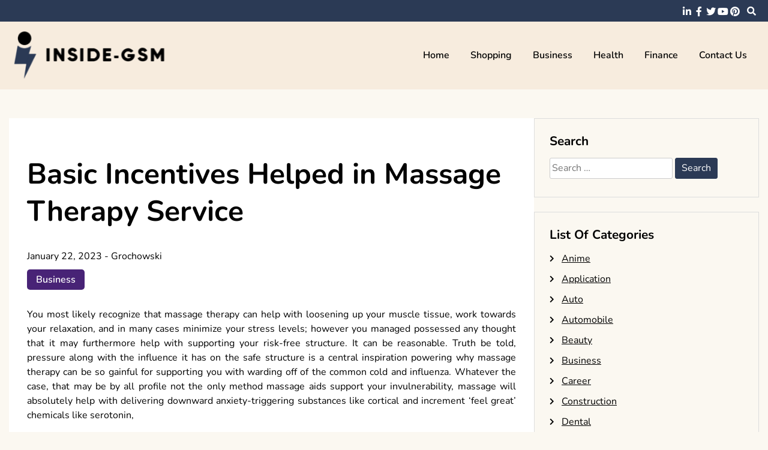

--- FILE ---
content_type: text/html; charset=UTF-8
request_url: https://inside-gsm.com/2023/basic-incentives-helped-in-massage-therapy-service.htm
body_size: 10589
content:
<!doctype html>
<html lang="en-US">
<head>
	<meta charset="UTF-8">
	<meta name="viewport" content="width=device-width, initial-scale=1">
	<link rel="profile" href="https://gmpg.org/xfn/11">

	<title>Basic Incentives Helped in Massage Therapy Service &#8211; inside-gsm</title>
<meta name='robots' content='max-image-preview:large' />
<link rel="alternate" type="application/rss+xml" title="inside-gsm &raquo; Feed" href="https://inside-gsm.com/feed" />
<link rel="alternate" title="oEmbed (JSON)" type="application/json+oembed" href="https://inside-gsm.com/wp-json/oembed/1.0/embed?url=https%3A%2F%2Finside-gsm.com%2F2023%2Fbasic-incentives-helped-in-massage-therapy-service.htm" />
<link rel="alternate" title="oEmbed (XML)" type="text/xml+oembed" href="https://inside-gsm.com/wp-json/oembed/1.0/embed?url=https%3A%2F%2Finside-gsm.com%2F2023%2Fbasic-incentives-helped-in-massage-therapy-service.htm&#038;format=xml" />
<style id='wp-img-auto-sizes-contain-inline-css'>
img:is([sizes=auto i],[sizes^="auto," i]){contain-intrinsic-size:3000px 1500px}
/*# sourceURL=wp-img-auto-sizes-contain-inline-css */
</style>
<style id='wp-emoji-styles-inline-css'>

	img.wp-smiley, img.emoji {
		display: inline !important;
		border: none !important;
		box-shadow: none !important;
		height: 1em !important;
		width: 1em !important;
		margin: 0 0.07em !important;
		vertical-align: -0.1em !important;
		background: none !important;
		padding: 0 !important;
	}
/*# sourceURL=wp-emoji-styles-inline-css */
</style>
<style id='wp-block-library-inline-css'>
:root{--wp-block-synced-color:#7a00df;--wp-block-synced-color--rgb:122,0,223;--wp-bound-block-color:var(--wp-block-synced-color);--wp-editor-canvas-background:#ddd;--wp-admin-theme-color:#007cba;--wp-admin-theme-color--rgb:0,124,186;--wp-admin-theme-color-darker-10:#006ba1;--wp-admin-theme-color-darker-10--rgb:0,107,160.5;--wp-admin-theme-color-darker-20:#005a87;--wp-admin-theme-color-darker-20--rgb:0,90,135;--wp-admin-border-width-focus:2px}@media (min-resolution:192dpi){:root{--wp-admin-border-width-focus:1.5px}}.wp-element-button{cursor:pointer}:root .has-very-light-gray-background-color{background-color:#eee}:root .has-very-dark-gray-background-color{background-color:#313131}:root .has-very-light-gray-color{color:#eee}:root .has-very-dark-gray-color{color:#313131}:root .has-vivid-green-cyan-to-vivid-cyan-blue-gradient-background{background:linear-gradient(135deg,#00d084,#0693e3)}:root .has-purple-crush-gradient-background{background:linear-gradient(135deg,#34e2e4,#4721fb 50%,#ab1dfe)}:root .has-hazy-dawn-gradient-background{background:linear-gradient(135deg,#faaca8,#dad0ec)}:root .has-subdued-olive-gradient-background{background:linear-gradient(135deg,#fafae1,#67a671)}:root .has-atomic-cream-gradient-background{background:linear-gradient(135deg,#fdd79a,#004a59)}:root .has-nightshade-gradient-background{background:linear-gradient(135deg,#330968,#31cdcf)}:root .has-midnight-gradient-background{background:linear-gradient(135deg,#020381,#2874fc)}:root{--wp--preset--font-size--normal:16px;--wp--preset--font-size--huge:42px}.has-regular-font-size{font-size:1em}.has-larger-font-size{font-size:2.625em}.has-normal-font-size{font-size:var(--wp--preset--font-size--normal)}.has-huge-font-size{font-size:var(--wp--preset--font-size--huge)}.has-text-align-center{text-align:center}.has-text-align-left{text-align:left}.has-text-align-right{text-align:right}.has-fit-text{white-space:nowrap!important}#end-resizable-editor-section{display:none}.aligncenter{clear:both}.items-justified-left{justify-content:flex-start}.items-justified-center{justify-content:center}.items-justified-right{justify-content:flex-end}.items-justified-space-between{justify-content:space-between}.screen-reader-text{border:0;clip-path:inset(50%);height:1px;margin:-1px;overflow:hidden;padding:0;position:absolute;width:1px;word-wrap:normal!important}.screen-reader-text:focus{background-color:#ddd;clip-path:none;color:#444;display:block;font-size:1em;height:auto;left:5px;line-height:normal;padding:15px 23px 14px;text-decoration:none;top:5px;width:auto;z-index:100000}html :where(.has-border-color){border-style:solid}html :where([style*=border-top-color]){border-top-style:solid}html :where([style*=border-right-color]){border-right-style:solid}html :where([style*=border-bottom-color]){border-bottom-style:solid}html :where([style*=border-left-color]){border-left-style:solid}html :where([style*=border-width]){border-style:solid}html :where([style*=border-top-width]){border-top-style:solid}html :where([style*=border-right-width]){border-right-style:solid}html :where([style*=border-bottom-width]){border-bottom-style:solid}html :where([style*=border-left-width]){border-left-style:solid}html :where(img[class*=wp-image-]){height:auto;max-width:100%}:where(figure){margin:0 0 1em}html :where(.is-position-sticky){--wp-admin--admin-bar--position-offset:var(--wp-admin--admin-bar--height,0px)}@media screen and (max-width:600px){html :where(.is-position-sticky){--wp-admin--admin-bar--position-offset:0px}}

/*# sourceURL=wp-block-library-inline-css */
</style><style id='global-styles-inline-css'>
:root{--wp--preset--aspect-ratio--square: 1;--wp--preset--aspect-ratio--4-3: 4/3;--wp--preset--aspect-ratio--3-4: 3/4;--wp--preset--aspect-ratio--3-2: 3/2;--wp--preset--aspect-ratio--2-3: 2/3;--wp--preset--aspect-ratio--16-9: 16/9;--wp--preset--aspect-ratio--9-16: 9/16;--wp--preset--color--black: #000000;--wp--preset--color--cyan-bluish-gray: #abb8c3;--wp--preset--color--white: #ffffff;--wp--preset--color--pale-pink: #f78da7;--wp--preset--color--vivid-red: #cf2e2e;--wp--preset--color--luminous-vivid-orange: #ff6900;--wp--preset--color--luminous-vivid-amber: #fcb900;--wp--preset--color--light-green-cyan: #7bdcb5;--wp--preset--color--vivid-green-cyan: #00d084;--wp--preset--color--pale-cyan-blue: #8ed1fc;--wp--preset--color--vivid-cyan-blue: #0693e3;--wp--preset--color--vivid-purple: #9b51e0;--wp--preset--gradient--vivid-cyan-blue-to-vivid-purple: linear-gradient(135deg,rgb(6,147,227) 0%,rgb(155,81,224) 100%);--wp--preset--gradient--light-green-cyan-to-vivid-green-cyan: linear-gradient(135deg,rgb(122,220,180) 0%,rgb(0,208,130) 100%);--wp--preset--gradient--luminous-vivid-amber-to-luminous-vivid-orange: linear-gradient(135deg,rgb(252,185,0) 0%,rgb(255,105,0) 100%);--wp--preset--gradient--luminous-vivid-orange-to-vivid-red: linear-gradient(135deg,rgb(255,105,0) 0%,rgb(207,46,46) 100%);--wp--preset--gradient--very-light-gray-to-cyan-bluish-gray: linear-gradient(135deg,rgb(238,238,238) 0%,rgb(169,184,195) 100%);--wp--preset--gradient--cool-to-warm-spectrum: linear-gradient(135deg,rgb(74,234,220) 0%,rgb(151,120,209) 20%,rgb(207,42,186) 40%,rgb(238,44,130) 60%,rgb(251,105,98) 80%,rgb(254,248,76) 100%);--wp--preset--gradient--blush-light-purple: linear-gradient(135deg,rgb(255,206,236) 0%,rgb(152,150,240) 100%);--wp--preset--gradient--blush-bordeaux: linear-gradient(135deg,rgb(254,205,165) 0%,rgb(254,45,45) 50%,rgb(107,0,62) 100%);--wp--preset--gradient--luminous-dusk: linear-gradient(135deg,rgb(255,203,112) 0%,rgb(199,81,192) 50%,rgb(65,88,208) 100%);--wp--preset--gradient--pale-ocean: linear-gradient(135deg,rgb(255,245,203) 0%,rgb(182,227,212) 50%,rgb(51,167,181) 100%);--wp--preset--gradient--electric-grass: linear-gradient(135deg,rgb(202,248,128) 0%,rgb(113,206,126) 100%);--wp--preset--gradient--midnight: linear-gradient(135deg,rgb(2,3,129) 0%,rgb(40,116,252) 100%);--wp--preset--font-size--small: 13px;--wp--preset--font-size--medium: 20px;--wp--preset--font-size--large: 36px;--wp--preset--font-size--x-large: 42px;--wp--preset--spacing--20: 0.44rem;--wp--preset--spacing--30: 0.67rem;--wp--preset--spacing--40: 1rem;--wp--preset--spacing--50: 1.5rem;--wp--preset--spacing--60: 2.25rem;--wp--preset--spacing--70: 3.38rem;--wp--preset--spacing--80: 5.06rem;--wp--preset--shadow--natural: 6px 6px 9px rgba(0, 0, 0, 0.2);--wp--preset--shadow--deep: 12px 12px 50px rgba(0, 0, 0, 0.4);--wp--preset--shadow--sharp: 6px 6px 0px rgba(0, 0, 0, 0.2);--wp--preset--shadow--outlined: 6px 6px 0px -3px rgb(255, 255, 255), 6px 6px rgb(0, 0, 0);--wp--preset--shadow--crisp: 6px 6px 0px rgb(0, 0, 0);}:where(.is-layout-flex){gap: 0.5em;}:where(.is-layout-grid){gap: 0.5em;}body .is-layout-flex{display: flex;}.is-layout-flex{flex-wrap: wrap;align-items: center;}.is-layout-flex > :is(*, div){margin: 0;}body .is-layout-grid{display: grid;}.is-layout-grid > :is(*, div){margin: 0;}:where(.wp-block-columns.is-layout-flex){gap: 2em;}:where(.wp-block-columns.is-layout-grid){gap: 2em;}:where(.wp-block-post-template.is-layout-flex){gap: 1.25em;}:where(.wp-block-post-template.is-layout-grid){gap: 1.25em;}.has-black-color{color: var(--wp--preset--color--black) !important;}.has-cyan-bluish-gray-color{color: var(--wp--preset--color--cyan-bluish-gray) !important;}.has-white-color{color: var(--wp--preset--color--white) !important;}.has-pale-pink-color{color: var(--wp--preset--color--pale-pink) !important;}.has-vivid-red-color{color: var(--wp--preset--color--vivid-red) !important;}.has-luminous-vivid-orange-color{color: var(--wp--preset--color--luminous-vivid-orange) !important;}.has-luminous-vivid-amber-color{color: var(--wp--preset--color--luminous-vivid-amber) !important;}.has-light-green-cyan-color{color: var(--wp--preset--color--light-green-cyan) !important;}.has-vivid-green-cyan-color{color: var(--wp--preset--color--vivid-green-cyan) !important;}.has-pale-cyan-blue-color{color: var(--wp--preset--color--pale-cyan-blue) !important;}.has-vivid-cyan-blue-color{color: var(--wp--preset--color--vivid-cyan-blue) !important;}.has-vivid-purple-color{color: var(--wp--preset--color--vivid-purple) !important;}.has-black-background-color{background-color: var(--wp--preset--color--black) !important;}.has-cyan-bluish-gray-background-color{background-color: var(--wp--preset--color--cyan-bluish-gray) !important;}.has-white-background-color{background-color: var(--wp--preset--color--white) !important;}.has-pale-pink-background-color{background-color: var(--wp--preset--color--pale-pink) !important;}.has-vivid-red-background-color{background-color: var(--wp--preset--color--vivid-red) !important;}.has-luminous-vivid-orange-background-color{background-color: var(--wp--preset--color--luminous-vivid-orange) !important;}.has-luminous-vivid-amber-background-color{background-color: var(--wp--preset--color--luminous-vivid-amber) !important;}.has-light-green-cyan-background-color{background-color: var(--wp--preset--color--light-green-cyan) !important;}.has-vivid-green-cyan-background-color{background-color: var(--wp--preset--color--vivid-green-cyan) !important;}.has-pale-cyan-blue-background-color{background-color: var(--wp--preset--color--pale-cyan-blue) !important;}.has-vivid-cyan-blue-background-color{background-color: var(--wp--preset--color--vivid-cyan-blue) !important;}.has-vivid-purple-background-color{background-color: var(--wp--preset--color--vivid-purple) !important;}.has-black-border-color{border-color: var(--wp--preset--color--black) !important;}.has-cyan-bluish-gray-border-color{border-color: var(--wp--preset--color--cyan-bluish-gray) !important;}.has-white-border-color{border-color: var(--wp--preset--color--white) !important;}.has-pale-pink-border-color{border-color: var(--wp--preset--color--pale-pink) !important;}.has-vivid-red-border-color{border-color: var(--wp--preset--color--vivid-red) !important;}.has-luminous-vivid-orange-border-color{border-color: var(--wp--preset--color--luminous-vivid-orange) !important;}.has-luminous-vivid-amber-border-color{border-color: var(--wp--preset--color--luminous-vivid-amber) !important;}.has-light-green-cyan-border-color{border-color: var(--wp--preset--color--light-green-cyan) !important;}.has-vivid-green-cyan-border-color{border-color: var(--wp--preset--color--vivid-green-cyan) !important;}.has-pale-cyan-blue-border-color{border-color: var(--wp--preset--color--pale-cyan-blue) !important;}.has-vivid-cyan-blue-border-color{border-color: var(--wp--preset--color--vivid-cyan-blue) !important;}.has-vivid-purple-border-color{border-color: var(--wp--preset--color--vivid-purple) !important;}.has-vivid-cyan-blue-to-vivid-purple-gradient-background{background: var(--wp--preset--gradient--vivid-cyan-blue-to-vivid-purple) !important;}.has-light-green-cyan-to-vivid-green-cyan-gradient-background{background: var(--wp--preset--gradient--light-green-cyan-to-vivid-green-cyan) !important;}.has-luminous-vivid-amber-to-luminous-vivid-orange-gradient-background{background: var(--wp--preset--gradient--luminous-vivid-amber-to-luminous-vivid-orange) !important;}.has-luminous-vivid-orange-to-vivid-red-gradient-background{background: var(--wp--preset--gradient--luminous-vivid-orange-to-vivid-red) !important;}.has-very-light-gray-to-cyan-bluish-gray-gradient-background{background: var(--wp--preset--gradient--very-light-gray-to-cyan-bluish-gray) !important;}.has-cool-to-warm-spectrum-gradient-background{background: var(--wp--preset--gradient--cool-to-warm-spectrum) !important;}.has-blush-light-purple-gradient-background{background: var(--wp--preset--gradient--blush-light-purple) !important;}.has-blush-bordeaux-gradient-background{background: var(--wp--preset--gradient--blush-bordeaux) !important;}.has-luminous-dusk-gradient-background{background: var(--wp--preset--gradient--luminous-dusk) !important;}.has-pale-ocean-gradient-background{background: var(--wp--preset--gradient--pale-ocean) !important;}.has-electric-grass-gradient-background{background: var(--wp--preset--gradient--electric-grass) !important;}.has-midnight-gradient-background{background: var(--wp--preset--gradient--midnight) !important;}.has-small-font-size{font-size: var(--wp--preset--font-size--small) !important;}.has-medium-font-size{font-size: var(--wp--preset--font-size--medium) !important;}.has-large-font-size{font-size: var(--wp--preset--font-size--large) !important;}.has-x-large-font-size{font-size: var(--wp--preset--font-size--x-large) !important;}
/*# sourceURL=global-styles-inline-css */
</style>

<style id='classic-theme-styles-inline-css'>
/*! This file is auto-generated */
.wp-block-button__link{color:#fff;background-color:#32373c;border-radius:9999px;box-shadow:none;text-decoration:none;padding:calc(.667em + 2px) calc(1.333em + 2px);font-size:1.125em}.wp-block-file__button{background:#32373c;color:#fff;text-decoration:none}
/*# sourceURL=/wp-includes/css/classic-themes.min.css */
</style>
<link rel='stylesheet' id='font-awesome-5-css' href='https://inside-gsm.com/wp-content/themes/elated/candidthemes/assets/vendors/font-awesome-5/css/all.min.css?ver=6.9' media='all' />
<link rel='stylesheet' id='chld_thm_cfg_parent-css' href='https://inside-gsm.com/wp-content/themes/elated/style.css?ver=6.9' media='all' />
<link rel='stylesheet' id='elated-google-fonts-css' href='https://inside-gsm.com/wp-content/fonts/684d300c83a4ed047ca958b520421c1a.css?ver=1.0.0' media='all' />
<link rel='stylesheet' id='elated-style-css' href='https://inside-gsm.com/wp-content/themes/elated-child/style.css?ver=1.0.0' media='all' />
<script src="https://inside-gsm.com/wp-includes/js/jquery/jquery.min.js?ver=3.7.1" id="jquery-core-js"></script>
<script src="https://inside-gsm.com/wp-includes/js/jquery/jquery-migrate.min.js?ver=3.4.1" id="jquery-migrate-js"></script>
<link rel="https://api.w.org/" href="https://inside-gsm.com/wp-json/" /><link rel="alternate" title="JSON" type="application/json" href="https://inside-gsm.com/wp-json/wp/v2/posts/1468" /><link rel="EditURI" type="application/rsd+xml" title="RSD" href="https://inside-gsm.com/xmlrpc.php?rsd" />
<meta name="generator" content="WordPress 6.9" />
<link rel="canonical" href="https://inside-gsm.com/2023/basic-incentives-helped-in-massage-therapy-service.htm" />
<link rel='shortlink' href='https://inside-gsm.com/?p=1468' />
		<style type="text/css">
					.site-title,
			.site-description {
				position: absolute;
				clip: rect(1px, 1px, 1px, 1px);
				}
					</style>
		<link rel="icon" href="https://inside-gsm.com/wp-content/uploads/2025/09/inside-gsm-09-09-2025_12_47_PM.png" sizes="32x32" />
<link rel="icon" href="https://inside-gsm.com/wp-content/uploads/2025/09/inside-gsm-09-09-2025_12_47_PM.png" sizes="192x192" />
<link rel="apple-touch-icon" href="https://inside-gsm.com/wp-content/uploads/2025/09/inside-gsm-09-09-2025_12_47_PM.png" />
<meta name="msapplication-TileImage" content="https://inside-gsm.com/wp-content/uploads/2025/09/inside-gsm-09-09-2025_12_47_PM.png" />
		<style id="wp-custom-css">
			*:focus {
    outline: none !important;
}		</style>
		</head>

<body data-rsssl=1 class="wp-singular post-template-default single single-post postid-1468 single-format-standard wp-custom-logo wp-theme-elated wp-child-theme-elated-child ct-sticky-sidebar">
<div id="page" class="site">
	<a class="skip-link screen-reader-text" href="#primary">Skip to content</a>

	<header id="masthead" class="site-header">

			<div class='header-top-toggle mbl-show text-center'>
			<a href='#'> <i class='fas fa-chevron-down'></i> </a>
		</div>
		<div class="top-header-wrap mbl-hide">
			<div class="container">
				<div class="flex-row">
					<div class="top-header-left">
												<nav class="top-menu">
							
												</nav><!-- #site-navigation -->
											</div>

					<div class="top-header-right">
												<div class="social-links">
							<ul id="menu-social" class="social-menu menu"><li id="menu-item-3223" class="menu-item menu-item-type-custom menu-item-object-custom menu-item-3223"><a href="https://www.linkedin.com/">linkedin</a></li>
<li id="menu-item-3224" class="menu-item menu-item-type-custom menu-item-object-custom menu-item-3224"><a href="https://www.facebook.com/">facebook</a></li>
<li id="menu-item-3225" class="menu-item menu-item-type-custom menu-item-object-custom menu-item-3225"><a href="https://twitter.com/">twitter</a></li>
<li id="menu-item-3226" class="menu-item menu-item-type-custom menu-item-object-custom menu-item-3226"><a href="https://www.youtube.com/">youtube</a></li>
<li id="menu-item-3227" class="menu-item menu-item-type-custom menu-item-object-custom menu-item-3227"><a href="https://www.pinterest.com/">pinterest</a></li>
</ul>						</div>
						<!-- .social-links -->
						 
						<div class="top-search search-box mbl-hide">
							<button class="search-toggle"><i class="fa fa-search"></i></button>
							<button class="close-btn"><i class="fa fa-times"></i></button>
							<div class="search-section">
								<form role="search" method="get" class="search-form" action="https://inside-gsm.com/">
				<label>
					<span class="screen-reader-text">Search for:</span>
					<input type="search" class="search-field" placeholder="Search &hellip;" value="" name="s" />
				</label>
				<input type="submit" class="search-submit" value="Search" />
			</form>							</div>
						</div>
											</div>
				</div>
			</div>
		</div>
	
	<div class="main-header-wrap" >
			<div class="container">
				<div class="main-header flex-row">
					<div class="site-branding">
						<a href="https://inside-gsm.com/" class="custom-logo-link" rel="home"><img width="308" height="98" src="https://inside-gsm.com/wp-content/uploads/2025/09/image-Photoroom-2025-09-09T124611.595.png" class="custom-logo" alt="inside-gsm" decoding="async" srcset="https://inside-gsm.com/wp-content/uploads/2025/09/image-Photoroom-2025-09-09T124611.595.png 308w, https://inside-gsm.com/wp-content/uploads/2025/09/image-Photoroom-2025-09-09T124611.595-300x95.png 300w" sizes="(max-width: 308px) 100vw, 308px" /></a>							<p class="site-title"><a href="https://inside-gsm.com/" rel="home">inside-gsm</a></p>
												</div><!-- .site-branding -->

					<nav id="site-navigation" class="main-navigation">

						<button class="menu-toggle" aria-controls="primary-menu" aria-expanded="false"><i class="fas fa-bars"></i></button>
						<div class="menu-menu-container"><ul id="primary-menu" class="menu"><li id="menu-item-23" class="menu-item menu-item-type-custom menu-item-object-custom menu-item-23"><a href="https://www.inside-gsm.com/">Home</a></li>
<li id="menu-item-2078" class="menu-item menu-item-type-taxonomy menu-item-object-category menu-item-2078"><a href="https://inside-gsm.com/category/shopping">Shopping</a></li>
<li id="menu-item-2079" class="menu-item menu-item-type-taxonomy menu-item-object-category current-post-ancestor current-menu-parent current-post-parent menu-item-2079"><a href="https://inside-gsm.com/category/business">Business</a></li>
<li id="menu-item-2080" class="menu-item menu-item-type-taxonomy menu-item-object-category menu-item-2080"><a href="https://inside-gsm.com/category/health">Health</a></li>
<li id="menu-item-2081" class="menu-item menu-item-type-taxonomy menu-item-object-category menu-item-2081"><a href="https://inside-gsm.com/category/finance">Finance</a></li>
<li id="menu-item-24" class="menu-item menu-item-type-post_type menu-item-object-page menu-item-24"><a href="https://inside-gsm.com/contact-us">Contact Us</a></li>
</ul></div>					</nav><!-- #site-navigation -->
											<div class="top-search search-box mbl-show">
							<button class="search-toggle"><i class="fa fa-search"></i></button>
							<button class="close-btn"><i class="fa fa-times"></i></button>
							<div class="search-section">
								<form role="search" method="get" class="search-form" action="https://inside-gsm.com/">
				<label>
					<span class="screen-reader-text">Search for:</span>
					<input type="search" class="search-field" placeholder="Search &hellip;" value="" name="s" />
				</label>
				<input type="submit" class="search-submit" value="Search" />
			</form>							</div>
						</div>
						
				</div>
				

				
			</div>
		</div>
	</header><!-- #masthead -->

<div class="container">
	<div class="main-wrapper">
		<main id="primary" class="site-main">
		
			
<article id="post-1468" class="post-1468 post type-post status-publish format-standard hentry category-business">
	<div class="card-item card-blog-post">
		

		<div class="card-body">
			<header class="entry-header">
				<h1 class="entry-title">Basic Incentives Helped in Massage Therapy Service</h1>						<div class="entry-meta">
							<span class="posted-on"><a href="https://inside-gsm.com/2023/basic-incentives-helped-in-massage-therapy-service.htm" rel="bookmark"><time class="entry-date published" datetime="2023-01-22T09:34:42+00:00">January 22, 2023</time><time class="updated" datetime="2023-01-30T09:57:24+00:00">January 30, 2023</time></a></span><span class="byline"> - <span class="author vcard"><a class="url fn n" href="https://inside-gsm.com/author/admin">Grochowski</a></span></span>						</div><!-- .entry-meta -->
						<span class="cat-links"><a href="https://inside-gsm.com/category/business" rel="category tag">Business</a></span>					

							</header><!-- .entry-header -->

			<div class="entry-content">
				<p style="text-align: justify;">You most likely recognize that massage therapy can help with loosening up your muscle tissue, work towards your relaxation, and in many cases minimize your stress levels; however you managed possessed any thought that it may furthermore help with supporting your risk-free structure. It can be reasonable. Truth be told, pressure along with the influence it has on the safe structure is a central inspiration powering why massage therapy can be so gainful for supporting you with warding off of the common cold and influenza. Whatever the case, that may be by all profile not the only method massage aids support your invulnerability, massage will absolutely help with delivering downward anxiety-triggering substances like cortical and increment &#8216;feel great&#8217; chemicals like serotonin,</p>
<p style="text-align: justify;">Something other than Assisting You to Peaceful</p>
<p style="text-align: justify;">Massage therapy has even more generally been utilized to help clientele de-stress and sense spoiled, assisting with diminishing their tension and really feel repaired. Recently, in any event, the work on this therapy has expanded, and a lot more medical pros are being involving this coaching. The following is some incredible medical benefits folks can insight from utilizing this therapy.</p>
<p style="text-align: justify;">Facilitates Muscle Soreness</p>
<p style="text-align: justify;">Massage therapy is remarkable for permitting the pain totally free of sore muscles and is a standard training for competitors and dynamic people that place their muscle tissues throughout the rates. Massage aids with expanding flow, which aids with assuaging the snugness and soreness those with painful muscles knowledge. Around the latest several years, massage therapy has similarly been thought of as a workable therapy for anyone individuals encountering continuous back pain, helping with minimizing discomfort and further build motion.</p>
<p style="text-align: justify;">Quiets Depression and Stress and anxiety</p>
<p style="text-align: justify;">The particular benefits of massage therapy are relatively a lot more self-apparent; however the mental health pros are much more enthusiastically to fully grasp. Massage continues to be demonstrated to assist with quieting those individuals who go through with uneasiness and wretchedness &#8211; human being touch that is acceptable, risk-free, and professional naturally has become considered incredibly healing and unwinding.</p>
<p style="text-align: justify;">Furthermore builds up Sleep at night</p>
<p style="text-align: justify;">Lots of people have a problem having the correct way of measuring sleep or having the option to rest in whatever way. Massage therapy can be exceedingly gainful in permitting many people to come across deep, REM relaxation their body requires. The processes utilized in this kind of therapy assist to move forward unwinding, of the two bodies and mind, which assists the body with unwinding and turn off to rest and re-stimulate.</p>
<p style="text-align: justify;">Works with the Immunity Mechanism</p>
<p style="text-align: justify;">With cold and influenza year near the spot <a href="https://ma4day.com/"><strong>홈타이</strong></a>, numerous we are beginning to ponder obtaining our resilient frameworks fit and healthy to fight of bacterial infections. Massage therapy continues to be documented to aid with broadening a singular&#8217;s white bloodstream cellular matter, the tissue that help the system with normally warding off of infection and common colds. Massage helps with taking care of invulnerable capability, which could assist with retaining us much better throughout the chillier season.</p>


							</div><!-- .entry-content -->



		</div>
		<!-- .card-body -->
	</div>
	<!-- .card-item -->


	

	
</article><!-- #post-1468 -->

	<nav class="navigation post-navigation" aria-label="Posts">
		<h2 class="screen-reader-text">Post navigation</h2>
		<div class="nav-links"><div class="nav-previous"><a href="https://inside-gsm.com/2023/knowing-the-many-forms-of-massage-business-service.htm" rel="prev"><span class="nav-subtitle">Previous:</span> <span class="nav-title">Knowing the Many Forms of Massage Business Service</span></a></div><div class="nav-next"><a href="https://inside-gsm.com/2023/basic-hints-to-market-your-business-page-on-instagram.htm" rel="next"><span class="nav-subtitle">Next:</span> <span class="nav-title">Basic Hints to Market Your Business Page on Instagram</span></a></div></div>
	</nav>
				                <div class="related-post">
                    
                    <h2 class="post-title">Related Posts</h2>
                                        <div class="rel-post-wrap">
                        
							<div class="card-item rel-card-item">
																<div class="card-content">
									<div class="entry-title">
										<h3>
											<a href="https://inside-gsm.com/2025/speed-up-your-delivery-process-with-professional-logistics-solutions.htm">
												Speed Up Your Delivery Process with Professional Logistics Solutions											</a>
										</h3>
									</div>
									<div class="entry-meta">
										<span class="posted-on"><a href="https://inside-gsm.com/2025/speed-up-your-delivery-process-with-professional-logistics-solutions.htm" rel="bookmark"><time class="entry-date published" datetime="2025-12-17T12:17:01+00:00">December 17, 2025</time><time class="updated" datetime="2025-12-18T15:55:15+00:00">December 18, 2025</time></a></span>									</div>
								</div>
							</div>

				


                        
							<div class="card-item rel-card-item">
																<div class="card-content">
									<div class="entry-title">
										<h3>
											<a href="https://inside-gsm.com/2025/durable-and-stylish-bathroom-countertops-for-every-home.htm">
												Durable and Stylish Bathroom Countertops for Every Home											</a>
										</h3>
									</div>
									<div class="entry-meta">
										<span class="posted-on"><a href="https://inside-gsm.com/2025/durable-and-stylish-bathroom-countertops-for-every-home.htm" rel="bookmark"><time class="entry-date published" datetime="2025-12-08T03:21:02+00:00">December 8, 2025</time><time class="updated" datetime="2025-12-11T05:19:18+00:00">December 11, 2025</time></a></span>									</div>
								</div>
							</div>

				


                        
							<div class="card-item rel-card-item">
																<div class="card-content">
									<div class="entry-title">
										<h3>
											<a href="https://inside-gsm.com/2025/spa-creates-relaxing-atmospheres-for-complete-wellness-and-rejuvenation.htm">
												Spa Creates Relaxing Atmospheres For Complete Wellness And Rejuvenation											</a>
										</h3>
									</div>
									<div class="entry-meta">
										<span class="posted-on"><a href="https://inside-gsm.com/2025/spa-creates-relaxing-atmospheres-for-complete-wellness-and-rejuvenation.htm" rel="bookmark"><time class="entry-date published" datetime="2025-11-19T04:51:40+00:00">November 19, 2025</time><time class="updated" datetime="2025-11-24T05:22:48+00:00">November 24, 2025</time></a></span>									</div>
								</div>
							</div>

				


                                                        </div> <!-- .related-post -->
                				
						</main><!-- #main -->

		
<aside id="secondary" class="widget-area">
	<section id="search-2" class="widget widget_search"><h2 class="widget-title">Search</h2><form role="search" method="get" class="search-form" action="https://inside-gsm.com/">
				<label>
					<span class="screen-reader-text">Search for:</span>
					<input type="search" class="search-field" placeholder="Search &hellip;" value="" name="s" />
				</label>
				<input type="submit" class="search-submit" value="Search" />
			</form></section><section id="categories-2" class="widget widget_categories"><h2 class="widget-title">List Of Categories</h2>
			<ul>
					<li class="cat-item cat-item-32"><a href="https://inside-gsm.com/category/anime">Anime</a>
</li>
	<li class="cat-item cat-item-4"><a href="https://inside-gsm.com/category/application">Application</a>
</li>
	<li class="cat-item cat-item-14"><a href="https://inside-gsm.com/category/auto">Auto</a>
</li>
	<li class="cat-item cat-item-15"><a href="https://inside-gsm.com/category/automobile">Automobile</a>
</li>
	<li class="cat-item cat-item-9"><a href="https://inside-gsm.com/category/beauty">Beauty</a>
</li>
	<li class="cat-item cat-item-6"><a href="https://inside-gsm.com/category/business">Business</a>
</li>
	<li class="cat-item cat-item-40"><a href="https://inside-gsm.com/category/career">Career</a>
</li>
	<li class="cat-item cat-item-36"><a href="https://inside-gsm.com/category/construction">Construction</a>
</li>
	<li class="cat-item cat-item-33"><a href="https://inside-gsm.com/category/dental">Dental</a>
</li>
	<li class="cat-item cat-item-35"><a href="https://inside-gsm.com/category/digital-marketing">Digital Marketing</a>
</li>
	<li class="cat-item cat-item-10"><a href="https://inside-gsm.com/category/education">Education</a>
</li>
	<li class="cat-item cat-item-7"><a href="https://inside-gsm.com/category/entertainment">Entertainment</a>
</li>
	<li class="cat-item cat-item-45"><a href="https://inside-gsm.com/category/fashion">Fashion</a>
</li>
	<li class="cat-item cat-item-17"><a href="https://inside-gsm.com/category/finance">Finance</a>
</li>
	<li class="cat-item cat-item-31"><a href="https://inside-gsm.com/category/fitness">Fitness</a>
</li>
	<li class="cat-item cat-item-28"><a href="https://inside-gsm.com/category/food">Food</a>
</li>
	<li class="cat-item cat-item-21"><a href="https://inside-gsm.com/category/games">Games</a>
</li>
	<li class="cat-item cat-item-5"><a href="https://inside-gsm.com/category/general">General</a>
</li>
	<li class="cat-item cat-item-11"><a href="https://inside-gsm.com/category/health">Health</a>
</li>
	<li class="cat-item cat-item-25"><a href="https://inside-gsm.com/category/home">HOme</a>
</li>
	<li class="cat-item cat-item-37"><a href="https://inside-gsm.com/category/home-improvement">Home Improvement</a>
</li>
	<li class="cat-item cat-item-29"><a href="https://inside-gsm.com/category/insurance">Insurance</a>
</li>
	<li class="cat-item cat-item-20"><a href="https://inside-gsm.com/category/law">Law</a>
</li>
	<li class="cat-item cat-item-26"><a href="https://inside-gsm.com/category/marketing">Marketing</a>
</li>
	<li class="cat-item cat-item-34"><a href="https://inside-gsm.com/category/news">News</a>
</li>
	<li class="cat-item cat-item-30"><a href="https://inside-gsm.com/category/pets">Pets</a>
</li>
	<li class="cat-item cat-item-24"><a href="https://inside-gsm.com/category/photography">Photography</a>
</li>
	<li class="cat-item cat-item-13"><a href="https://inside-gsm.com/category/real-estate">Real Estate</a>
</li>
	<li class="cat-item cat-item-27"><a href="https://inside-gsm.com/category/seo">SEO</a>
</li>
	<li class="cat-item cat-item-3"><a href="https://inside-gsm.com/category/shopping">Shopping</a>
</li>
	<li class="cat-item cat-item-16"><a href="https://inside-gsm.com/category/social-media">Social Media</a>
</li>
	<li class="cat-item cat-item-22"><a href="https://inside-gsm.com/category/software">Software</a>
</li>
	<li class="cat-item cat-item-19"><a href="https://inside-gsm.com/category/sports">Sports</a>
</li>
	<li class="cat-item cat-item-12"><a href="https://inside-gsm.com/category/technology">Technology</a>
</li>
	<li class="cat-item cat-item-8"><a href="https://inside-gsm.com/category/travel">Travel</a>
</li>
	<li class="cat-item cat-item-1"><a href="https://inside-gsm.com/category/uncategorized">Uncategorized</a>
</li>
	<li class="cat-item cat-item-18"><a href="https://inside-gsm.com/category/web-design">Web Design</a>
</li>
	<li class="cat-item cat-item-38"><a href="https://inside-gsm.com/category/web-development">Web Development</a>
</li>
	<li class="cat-item cat-item-23"><a href="https://inside-gsm.com/category/wedding">Wedding</a>
</li>
			</ul>

			</section>
		<section id="recent-posts-2" class="widget widget_recent_entries">
		<h2 class="widget-title">Top News</h2>
		<ul>
											<li>
					<a href="https://inside-gsm.com/2026/download-korean-dramas-and-feel-the-excitement-from-the-comfort-of-home.htm">Download Korean Dramas and Feel the Excitement from the Comfort of Home</a>
									</li>
											<li>
					<a href="https://inside-gsm.com/2026/go-to-real-estate-agent-for-smooth-successful-home-purchases.htm">Go-To Real Estate Agent for Smooth, Successful Home Purchases</a>
									</li>
											<li>
					<a href="https://inside-gsm.com/2026/technical-expertise-that-enhances-safety-control-and-efficiency.htm">Technical Expertise That Enhances Safety, Control, and Efficiency</a>
									</li>
											<li>
					<a href="https://inside-gsm.com/2026/rediscovering-dental-comfort-the-rise-of-patient-centric-clinics.htm">Rediscovering Dental Comfort: The Rise of Patient-Centric Clinics</a>
									</li>
											<li>
					<a href="https://inside-gsm.com/2025/exploring-digital-depths-through-mega-darknet-inspires-cyber-growth.htm">Exploring Digital Depths through Mega Darknet Inspires Cyber Growth</a>
									</li>
					</ul>

		</section><section id="meta-2" class="widget widget_meta"><h2 class="widget-title">Meta</h2>
		<ul>
						<li><a href="https://inside-gsm.com/wp-login.php">Log in</a></li>
			<li><a href="https://inside-gsm.com/feed">Entries feed</a></li>
			<li><a href="https://inside-gsm.com/comments/feed">Comments feed</a></li>

			<li><a href="https://wordpress.org/">WordPress.org</a></li>
		</ul>

		</section></aside><!-- #secondary -->
	</div>
</div>

	<footer id="colophon" class="site-footer">
		
		<div class="footer-bottom">
			<div class="container">
								<div class="social-links">
					<ul id="menu-social" class="social-menu menu"><li class="menu-item menu-item-type-custom menu-item-object-custom menu-item-3223"><a href="https://www.linkedin.com/">linkedin</a></li>
<li class="menu-item menu-item-type-custom menu-item-object-custom menu-item-3224"><a href="https://www.facebook.com/">facebook</a></li>
<li class="menu-item menu-item-type-custom menu-item-object-custom menu-item-3225"><a href="https://twitter.com/">twitter</a></li>
<li class="menu-item menu-item-type-custom menu-item-object-custom menu-item-3226"><a href="https://www.youtube.com/">youtube</a></li>
<li class="menu-item menu-item-type-custom menu-item-object-custom menu-item-3227"><a href="https://www.pinterest.com/">pinterest</a></li>
</ul>				</div>
								<div class="site-info">
					<div>
					Copyright &copy;2026 .  All Rights Reserved | inside-gsm					</div>
				
				</div>
			</div>
		</div>
		<!-- .footer-bottom -->
	</footer><!-- #colophon -->
</div><!-- #page -->

		<a href="javascript:void(0);" class="footer-go-to-top go-to-top"><i class="fas fa-chevron-up"></i></a>

<script type="speculationrules">
{"prefetch":[{"source":"document","where":{"and":[{"href_matches":"/*"},{"not":{"href_matches":["/wp-*.php","/wp-admin/*","/wp-content/uploads/*","/wp-content/*","/wp-content/plugins/*","/wp-content/themes/elated-child/*","/wp-content/themes/elated/*","/*\\?(.+)"]}},{"not":{"selector_matches":"a[rel~=\"nofollow\"]"}},{"not":{"selector_matches":".no-prefetch, .no-prefetch a"}}]},"eagerness":"conservative"}]}
</script>
<script src="https://inside-gsm.com/wp-content/themes/elated/js/navigation.js?ver=1.0.0" id="elated-navigation-js"></script>
<script src="https://inside-gsm.com/wp-content/themes/elated/candidthemes/assets/js/custom.js?ver=1.0.0" id="elated-custom-js-js"></script>
<script src="https://inside-gsm.com/wp-content/themes/elated/candidthemes/assets/js/theia-sticky-sidebar.js?ver=1.0.0" id="theia-sticky-sidebar-js"></script>
<script id="wp-emoji-settings" type="application/json">
{"baseUrl":"https://s.w.org/images/core/emoji/17.0.2/72x72/","ext":".png","svgUrl":"https://s.w.org/images/core/emoji/17.0.2/svg/","svgExt":".svg","source":{"concatemoji":"https://inside-gsm.com/wp-includes/js/wp-emoji-release.min.js?ver=6.9"}}
</script>
<script type="module">
/*! This file is auto-generated */
const a=JSON.parse(document.getElementById("wp-emoji-settings").textContent),o=(window._wpemojiSettings=a,"wpEmojiSettingsSupports"),s=["flag","emoji"];function i(e){try{var t={supportTests:e,timestamp:(new Date).valueOf()};sessionStorage.setItem(o,JSON.stringify(t))}catch(e){}}function c(e,t,n){e.clearRect(0,0,e.canvas.width,e.canvas.height),e.fillText(t,0,0);t=new Uint32Array(e.getImageData(0,0,e.canvas.width,e.canvas.height).data);e.clearRect(0,0,e.canvas.width,e.canvas.height),e.fillText(n,0,0);const a=new Uint32Array(e.getImageData(0,0,e.canvas.width,e.canvas.height).data);return t.every((e,t)=>e===a[t])}function p(e,t){e.clearRect(0,0,e.canvas.width,e.canvas.height),e.fillText(t,0,0);var n=e.getImageData(16,16,1,1);for(let e=0;e<n.data.length;e++)if(0!==n.data[e])return!1;return!0}function u(e,t,n,a){switch(t){case"flag":return n(e,"\ud83c\udff3\ufe0f\u200d\u26a7\ufe0f","\ud83c\udff3\ufe0f\u200b\u26a7\ufe0f")?!1:!n(e,"\ud83c\udde8\ud83c\uddf6","\ud83c\udde8\u200b\ud83c\uddf6")&&!n(e,"\ud83c\udff4\udb40\udc67\udb40\udc62\udb40\udc65\udb40\udc6e\udb40\udc67\udb40\udc7f","\ud83c\udff4\u200b\udb40\udc67\u200b\udb40\udc62\u200b\udb40\udc65\u200b\udb40\udc6e\u200b\udb40\udc67\u200b\udb40\udc7f");case"emoji":return!a(e,"\ud83e\u1fac8")}return!1}function f(e,t,n,a){let r;const o=(r="undefined"!=typeof WorkerGlobalScope&&self instanceof WorkerGlobalScope?new OffscreenCanvas(300,150):document.createElement("canvas")).getContext("2d",{willReadFrequently:!0}),s=(o.textBaseline="top",o.font="600 32px Arial",{});return e.forEach(e=>{s[e]=t(o,e,n,a)}),s}function r(e){var t=document.createElement("script");t.src=e,t.defer=!0,document.head.appendChild(t)}a.supports={everything:!0,everythingExceptFlag:!0},new Promise(t=>{let n=function(){try{var e=JSON.parse(sessionStorage.getItem(o));if("object"==typeof e&&"number"==typeof e.timestamp&&(new Date).valueOf()<e.timestamp+604800&&"object"==typeof e.supportTests)return e.supportTests}catch(e){}return null}();if(!n){if("undefined"!=typeof Worker&&"undefined"!=typeof OffscreenCanvas&&"undefined"!=typeof URL&&URL.createObjectURL&&"undefined"!=typeof Blob)try{var e="postMessage("+f.toString()+"("+[JSON.stringify(s),u.toString(),c.toString(),p.toString()].join(",")+"));",a=new Blob([e],{type:"text/javascript"});const r=new Worker(URL.createObjectURL(a),{name:"wpTestEmojiSupports"});return void(r.onmessage=e=>{i(n=e.data),r.terminate(),t(n)})}catch(e){}i(n=f(s,u,c,p))}t(n)}).then(e=>{for(const n in e)a.supports[n]=e[n],a.supports.everything=a.supports.everything&&a.supports[n],"flag"!==n&&(a.supports.everythingExceptFlag=a.supports.everythingExceptFlag&&a.supports[n]);var t;a.supports.everythingExceptFlag=a.supports.everythingExceptFlag&&!a.supports.flag,a.supports.everything||((t=a.source||{}).concatemoji?r(t.concatemoji):t.wpemoji&&t.twemoji&&(r(t.twemoji),r(t.wpemoji)))});
//# sourceURL=https://inside-gsm.com/wp-includes/js/wp-emoji-loader.min.js
</script>

</body>
</html>
